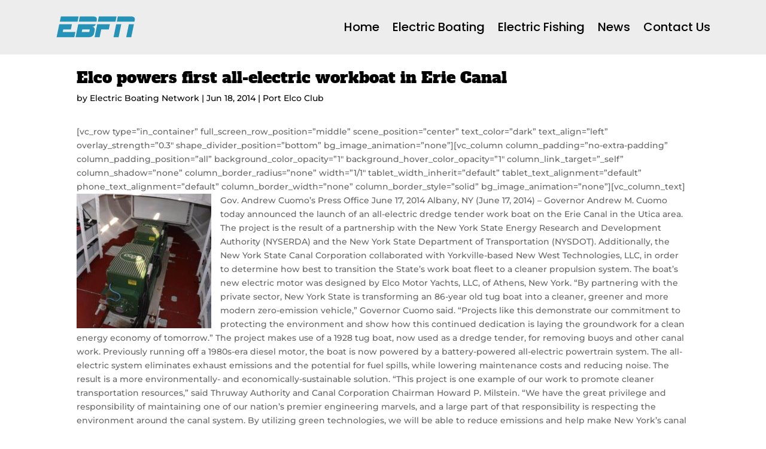

--- FILE ---
content_type: image/svg+xml
request_url: https://electricboatingnetwork.com/wp-content/uploads/2023/01/ebfn-new-2022.svg
body_size: 608
content:
<?xml version="1.0" encoding="UTF-8"?>
<!-- Generator: Adobe Illustrator 27.2.0, SVG Export Plug-In . SVG Version: 6.00 Build 0)  -->
<svg xmlns="http://www.w3.org/2000/svg" xmlns:xlink="http://www.w3.org/1999/xlink" version="1.1" id="b" x="0px" y="0px" viewBox="0 0 1259.7 360.3" style="enable-background:new 0 0 1259.7 360.3;" xml:space="preserve">
<style type="text/css">
	.st0{fill:none;}
	.st1{fill:#2493B7;}
</style>
<g>
	<polygon class="st0" points="537.6,221.8 418.2,221.8 409.8,263.4 529.2,263.4  "></polygon>
	<polygon class="st1" points="14.6,346.7 293.3,346.7 310.3,263.4 111.2,263.4 119.6,221.8 239,221.8 255.8,139.4 56.7,139.4  "></polygon>
	<polygon class="st1" points="361,13.6 82.3,13.6 65.3,97 344,97  "></polygon>
	<path class="st1" d="M642.6,97C642.6,97,642.6,96.9,642.6,97c2.1-9.9,3.3-16.2,3.8-18.9c1-6.5,1.6-12.5,1.6-17.9   c0-14.8-4.4-25.9-13.2-33.2c-10.8-8.9-29-13.3-54.7-13.3H380.9l-17,83.3H642.6L642.6,97z"></path>
	<path class="st1" d="M313.2,346.7h199.1c24.8,0,44.3-4.1,58.6-12.4c11.8-6.8,20.8-17.1,26.9-30.9c3.5-7.9,7.2-21.3,11-40   c1.9-9,3.2-16.2,4-21.6c1.2-7.8,1.9-14.5,1.9-20.2c0-13.2-3.3-23.2-9.8-29.8c-7.7-7.8-20.6-11.7-38.9-11.7   c18.7,0,33.5-4.1,44.6-12.4c8.5-6.4,15.4-15.8,20.6-28.3h-276L313.2,346.7L313.2,346.7z M418.2,221.8h119.4l-8.4,41.7H409.8   L418.2,221.8L418.2,221.8z"></path>
	<polygon class="st1" points="958.2,13.6 679.5,13.6 662.5,97 941.2,97  "></polygon>
	<polygon class="st1" points="611.8,346.7 691.4,346.7 716.8,221.8 836.2,221.8 853,139.4 653.9,139.4  "></polygon>
	<polygon class="st1" points="910.4,346.7 990,346.7 1032.2,139.4 952.5,139.4  "></polygon>
	<polygon class="st1" points="1109.5,346.7 1189.1,346.7 1231.2,139.4 1151.6,139.4  "></polygon>
	<path class="st1" d="M1239.8,97c2.1-9.9,3.3-16.2,3.7-18.9c1-6.5,1.6-12.5,1.6-17.9c0-14.9-4.4-25.9-13.2-33.2   c-10.8-8.9-29-13.3-54.7-13.3H978.1l-17,83.3L1239.8,97L1239.8,97z"></path>
</g>
</svg>
